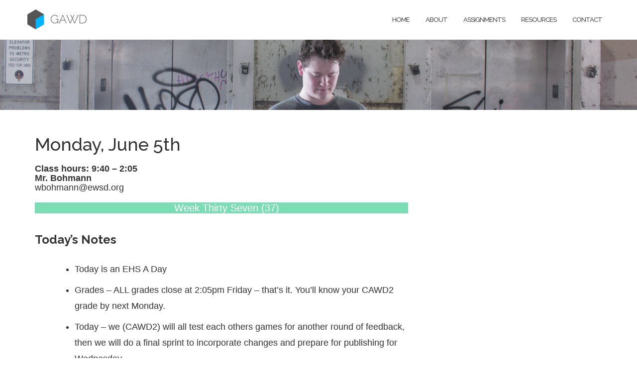

--- FILE ---
content_type: text/html; charset=UTF-8
request_url: https://cawdvt.org/archive/2023-second-year-archive/monday-june-5th/
body_size: 13791
content:
<!DOCTYPE html>
<html lang="en-US">
<!-- What's up kids.
		Credit for the background image of Simon looking at his phone goes out to:
		- Simon as it is him.  Simon if you have a problem I don't want to hear it.  (If you have a problem let me know obviously.)
		- Soren as he took the photo - I think.  Soren, your mother said you were cool with me using it.  You were camping when I asked over the summer. :-)
		- Mr. Cronin
-->
<head>
	<meta charset="UTF-8">
	<meta name="viewport" content="width=device-width, initial-scale=1">
	<link rel="profile" href="https://gmpg.org/xfn/11">
	<link rel="pingback" href="https://cawdvt.org/xmlrpc.php">

	<title>Monday, June 5th &#8211; GAWD</title>
<meta name='robots' content='max-image-preview:large' />
<link rel='dns-prefetch' href='//fonts.googleapis.com' />
<link rel="alternate" type="application/rss+xml" title="GAWD &raquo; Feed" href="https://cawdvt.org/feed/" />
<link rel="alternate" type="application/rss+xml" title="GAWD &raquo; Comments Feed" href="https://cawdvt.org/comments/feed/" />
<link rel="alternate" title="oEmbed (JSON)" type="application/json+oembed" href="https://cawdvt.org/wp-json/oembed/1.0/embed?url=https%3A%2F%2Fcawdvt.org%2Farchive%2F2023-second-year-archive%2Fmonday-june-5th%2F" />
<link rel="alternate" title="oEmbed (XML)" type="text/xml+oembed" href="https://cawdvt.org/wp-json/oembed/1.0/embed?url=https%3A%2F%2Fcawdvt.org%2Farchive%2F2023-second-year-archive%2Fmonday-june-5th%2F&#038;format=xml" />
<style id='wp-img-auto-sizes-contain-inline-css' type='text/css'>
img:is([sizes=auto i],[sizes^="auto," i]){contain-intrinsic-size:3000px 1500px}
/*# sourceURL=wp-img-auto-sizes-contain-inline-css */
</style>
<link rel='stylesheet' id='sbi_styles-css' href='https://cawdvt.org/wp-content/plugins/instagram-feed/css/sbi-styles.min.css?ver=6.10.0' type='text/css' media='all' />
<style id='wp-emoji-styles-inline-css' type='text/css'>

	img.wp-smiley, img.emoji {
		display: inline !important;
		border: none !important;
		box-shadow: none !important;
		height: 1em !important;
		width: 1em !important;
		margin: 0 0.07em !important;
		vertical-align: -0.1em !important;
		background: none !important;
		padding: 0 !important;
	}
/*# sourceURL=wp-emoji-styles-inline-css */
</style>
<style id='wp-block-library-inline-css' type='text/css'>
:root{--wp-block-synced-color:#7a00df;--wp-block-synced-color--rgb:122,0,223;--wp-bound-block-color:var(--wp-block-synced-color);--wp-editor-canvas-background:#ddd;--wp-admin-theme-color:#007cba;--wp-admin-theme-color--rgb:0,124,186;--wp-admin-theme-color-darker-10:#006ba1;--wp-admin-theme-color-darker-10--rgb:0,107,160.5;--wp-admin-theme-color-darker-20:#005a87;--wp-admin-theme-color-darker-20--rgb:0,90,135;--wp-admin-border-width-focus:2px}@media (min-resolution:192dpi){:root{--wp-admin-border-width-focus:1.5px}}.wp-element-button{cursor:pointer}:root .has-very-light-gray-background-color{background-color:#eee}:root .has-very-dark-gray-background-color{background-color:#313131}:root .has-very-light-gray-color{color:#eee}:root .has-very-dark-gray-color{color:#313131}:root .has-vivid-green-cyan-to-vivid-cyan-blue-gradient-background{background:linear-gradient(135deg,#00d084,#0693e3)}:root .has-purple-crush-gradient-background{background:linear-gradient(135deg,#34e2e4,#4721fb 50%,#ab1dfe)}:root .has-hazy-dawn-gradient-background{background:linear-gradient(135deg,#faaca8,#dad0ec)}:root .has-subdued-olive-gradient-background{background:linear-gradient(135deg,#fafae1,#67a671)}:root .has-atomic-cream-gradient-background{background:linear-gradient(135deg,#fdd79a,#004a59)}:root .has-nightshade-gradient-background{background:linear-gradient(135deg,#330968,#31cdcf)}:root .has-midnight-gradient-background{background:linear-gradient(135deg,#020381,#2874fc)}:root{--wp--preset--font-size--normal:16px;--wp--preset--font-size--huge:42px}.has-regular-font-size{font-size:1em}.has-larger-font-size{font-size:2.625em}.has-normal-font-size{font-size:var(--wp--preset--font-size--normal)}.has-huge-font-size{font-size:var(--wp--preset--font-size--huge)}.has-text-align-center{text-align:center}.has-text-align-left{text-align:left}.has-text-align-right{text-align:right}.has-fit-text{white-space:nowrap!important}#end-resizable-editor-section{display:none}.aligncenter{clear:both}.items-justified-left{justify-content:flex-start}.items-justified-center{justify-content:center}.items-justified-right{justify-content:flex-end}.items-justified-space-between{justify-content:space-between}.screen-reader-text{border:0;clip-path:inset(50%);height:1px;margin:-1px;overflow:hidden;padding:0;position:absolute;width:1px;word-wrap:normal!important}.screen-reader-text:focus{background-color:#ddd;clip-path:none;color:#444;display:block;font-size:1em;height:auto;left:5px;line-height:normal;padding:15px 23px 14px;text-decoration:none;top:5px;width:auto;z-index:100000}html :where(.has-border-color){border-style:solid}html :where([style*=border-top-color]){border-top-style:solid}html :where([style*=border-right-color]){border-right-style:solid}html :where([style*=border-bottom-color]){border-bottom-style:solid}html :where([style*=border-left-color]){border-left-style:solid}html :where([style*=border-width]){border-style:solid}html :where([style*=border-top-width]){border-top-style:solid}html :where([style*=border-right-width]){border-right-style:solid}html :where([style*=border-bottom-width]){border-bottom-style:solid}html :where([style*=border-left-width]){border-left-style:solid}html :where(img[class*=wp-image-]){height:auto;max-width:100%}:where(figure){margin:0 0 1em}html :where(.is-position-sticky){--wp-admin--admin-bar--position-offset:var(--wp-admin--admin-bar--height,0px)}@media screen and (max-width:600px){html :where(.is-position-sticky){--wp-admin--admin-bar--position-offset:0px}}

/*# sourceURL=wp-block-library-inline-css */
</style><style id='wp-block-heading-inline-css' type='text/css'>
h1:where(.wp-block-heading).has-background,h2:where(.wp-block-heading).has-background,h3:where(.wp-block-heading).has-background,h4:where(.wp-block-heading).has-background,h5:where(.wp-block-heading).has-background,h6:where(.wp-block-heading).has-background{padding:1.25em 2.375em}h1.has-text-align-left[style*=writing-mode]:where([style*=vertical-lr]),h1.has-text-align-right[style*=writing-mode]:where([style*=vertical-rl]),h2.has-text-align-left[style*=writing-mode]:where([style*=vertical-lr]),h2.has-text-align-right[style*=writing-mode]:where([style*=vertical-rl]),h3.has-text-align-left[style*=writing-mode]:where([style*=vertical-lr]),h3.has-text-align-right[style*=writing-mode]:where([style*=vertical-rl]),h4.has-text-align-left[style*=writing-mode]:where([style*=vertical-lr]),h4.has-text-align-right[style*=writing-mode]:where([style*=vertical-rl]),h5.has-text-align-left[style*=writing-mode]:where([style*=vertical-lr]),h5.has-text-align-right[style*=writing-mode]:where([style*=vertical-rl]),h6.has-text-align-left[style*=writing-mode]:where([style*=vertical-lr]),h6.has-text-align-right[style*=writing-mode]:where([style*=vertical-rl]){rotate:180deg}
/*# sourceURL=https://cawdvt.org/wp-includes/blocks/heading/style.min.css */
</style>
<style id='wp-block-image-inline-css' type='text/css'>
.wp-block-image>a,.wp-block-image>figure>a{display:inline-block}.wp-block-image img{box-sizing:border-box;height:auto;max-width:100%;vertical-align:bottom}@media not (prefers-reduced-motion){.wp-block-image img.hide{visibility:hidden}.wp-block-image img.show{animation:show-content-image .4s}}.wp-block-image[style*=border-radius] img,.wp-block-image[style*=border-radius]>a{border-radius:inherit}.wp-block-image.has-custom-border img{box-sizing:border-box}.wp-block-image.aligncenter{text-align:center}.wp-block-image.alignfull>a,.wp-block-image.alignwide>a{width:100%}.wp-block-image.alignfull img,.wp-block-image.alignwide img{height:auto;width:100%}.wp-block-image .aligncenter,.wp-block-image .alignleft,.wp-block-image .alignright,.wp-block-image.aligncenter,.wp-block-image.alignleft,.wp-block-image.alignright{display:table}.wp-block-image .aligncenter>figcaption,.wp-block-image .alignleft>figcaption,.wp-block-image .alignright>figcaption,.wp-block-image.aligncenter>figcaption,.wp-block-image.alignleft>figcaption,.wp-block-image.alignright>figcaption{caption-side:bottom;display:table-caption}.wp-block-image .alignleft{float:left;margin:.5em 1em .5em 0}.wp-block-image .alignright{float:right;margin:.5em 0 .5em 1em}.wp-block-image .aligncenter{margin-left:auto;margin-right:auto}.wp-block-image :where(figcaption){margin-bottom:1em;margin-top:.5em}.wp-block-image.is-style-circle-mask img{border-radius:9999px}@supports ((-webkit-mask-image:none) or (mask-image:none)) or (-webkit-mask-image:none){.wp-block-image.is-style-circle-mask img{border-radius:0;-webkit-mask-image:url('data:image/svg+xml;utf8,<svg viewBox="0 0 100 100" xmlns="http://www.w3.org/2000/svg"><circle cx="50" cy="50" r="50"/></svg>');mask-image:url('data:image/svg+xml;utf8,<svg viewBox="0 0 100 100" xmlns="http://www.w3.org/2000/svg"><circle cx="50" cy="50" r="50"/></svg>');mask-mode:alpha;-webkit-mask-position:center;mask-position:center;-webkit-mask-repeat:no-repeat;mask-repeat:no-repeat;-webkit-mask-size:contain;mask-size:contain}}:root :where(.wp-block-image.is-style-rounded img,.wp-block-image .is-style-rounded img){border-radius:9999px}.wp-block-image figure{margin:0}.wp-lightbox-container{display:flex;flex-direction:column;position:relative}.wp-lightbox-container img{cursor:zoom-in}.wp-lightbox-container img:hover+button{opacity:1}.wp-lightbox-container button{align-items:center;backdrop-filter:blur(16px) saturate(180%);background-color:#5a5a5a40;border:none;border-radius:4px;cursor:zoom-in;display:flex;height:20px;justify-content:center;opacity:0;padding:0;position:absolute;right:16px;text-align:center;top:16px;width:20px;z-index:100}@media not (prefers-reduced-motion){.wp-lightbox-container button{transition:opacity .2s ease}}.wp-lightbox-container button:focus-visible{outline:3px auto #5a5a5a40;outline:3px auto -webkit-focus-ring-color;outline-offset:3px}.wp-lightbox-container button:hover{cursor:pointer;opacity:1}.wp-lightbox-container button:focus{opacity:1}.wp-lightbox-container button:focus,.wp-lightbox-container button:hover,.wp-lightbox-container button:not(:hover):not(:active):not(.has-background){background-color:#5a5a5a40;border:none}.wp-lightbox-overlay{box-sizing:border-box;cursor:zoom-out;height:100vh;left:0;overflow:hidden;position:fixed;top:0;visibility:hidden;width:100%;z-index:100000}.wp-lightbox-overlay .close-button{align-items:center;cursor:pointer;display:flex;justify-content:center;min-height:40px;min-width:40px;padding:0;position:absolute;right:calc(env(safe-area-inset-right) + 16px);top:calc(env(safe-area-inset-top) + 16px);z-index:5000000}.wp-lightbox-overlay .close-button:focus,.wp-lightbox-overlay .close-button:hover,.wp-lightbox-overlay .close-button:not(:hover):not(:active):not(.has-background){background:none;border:none}.wp-lightbox-overlay .lightbox-image-container{height:var(--wp--lightbox-container-height);left:50%;overflow:hidden;position:absolute;top:50%;transform:translate(-50%,-50%);transform-origin:top left;width:var(--wp--lightbox-container-width);z-index:9999999999}.wp-lightbox-overlay .wp-block-image{align-items:center;box-sizing:border-box;display:flex;height:100%;justify-content:center;margin:0;position:relative;transform-origin:0 0;width:100%;z-index:3000000}.wp-lightbox-overlay .wp-block-image img{height:var(--wp--lightbox-image-height);min-height:var(--wp--lightbox-image-height);min-width:var(--wp--lightbox-image-width);width:var(--wp--lightbox-image-width)}.wp-lightbox-overlay .wp-block-image figcaption{display:none}.wp-lightbox-overlay button{background:none;border:none}.wp-lightbox-overlay .scrim{background-color:#fff;height:100%;opacity:.9;position:absolute;width:100%;z-index:2000000}.wp-lightbox-overlay.active{visibility:visible}@media not (prefers-reduced-motion){.wp-lightbox-overlay.active{animation:turn-on-visibility .25s both}.wp-lightbox-overlay.active img{animation:turn-on-visibility .35s both}.wp-lightbox-overlay.show-closing-animation:not(.active){animation:turn-off-visibility .35s both}.wp-lightbox-overlay.show-closing-animation:not(.active) img{animation:turn-off-visibility .25s both}.wp-lightbox-overlay.zoom.active{animation:none;opacity:1;visibility:visible}.wp-lightbox-overlay.zoom.active .lightbox-image-container{animation:lightbox-zoom-in .4s}.wp-lightbox-overlay.zoom.active .lightbox-image-container img{animation:none}.wp-lightbox-overlay.zoom.active .scrim{animation:turn-on-visibility .4s forwards}.wp-lightbox-overlay.zoom.show-closing-animation:not(.active){animation:none}.wp-lightbox-overlay.zoom.show-closing-animation:not(.active) .lightbox-image-container{animation:lightbox-zoom-out .4s}.wp-lightbox-overlay.zoom.show-closing-animation:not(.active) .lightbox-image-container img{animation:none}.wp-lightbox-overlay.zoom.show-closing-animation:not(.active) .scrim{animation:turn-off-visibility .4s forwards}}@keyframes show-content-image{0%{visibility:hidden}99%{visibility:hidden}to{visibility:visible}}@keyframes turn-on-visibility{0%{opacity:0}to{opacity:1}}@keyframes turn-off-visibility{0%{opacity:1;visibility:visible}99%{opacity:0;visibility:visible}to{opacity:0;visibility:hidden}}@keyframes lightbox-zoom-in{0%{transform:translate(calc((-100vw + var(--wp--lightbox-scrollbar-width))/2 + var(--wp--lightbox-initial-left-position)),calc(-50vh + var(--wp--lightbox-initial-top-position))) scale(var(--wp--lightbox-scale))}to{transform:translate(-50%,-50%) scale(1)}}@keyframes lightbox-zoom-out{0%{transform:translate(-50%,-50%) scale(1);visibility:visible}99%{visibility:visible}to{transform:translate(calc((-100vw + var(--wp--lightbox-scrollbar-width))/2 + var(--wp--lightbox-initial-left-position)),calc(-50vh + var(--wp--lightbox-initial-top-position))) scale(var(--wp--lightbox-scale));visibility:hidden}}
/*# sourceURL=https://cawdvt.org/wp-includes/blocks/image/style.min.css */
</style>
<style id='wp-block-list-inline-css' type='text/css'>
ol,ul{box-sizing:border-box}:root :where(.wp-block-list.has-background){padding:1.25em 2.375em}
/*# sourceURL=https://cawdvt.org/wp-includes/blocks/list/style.min.css */
</style>
<style id='wp-block-paragraph-inline-css' type='text/css'>
.is-small-text{font-size:.875em}.is-regular-text{font-size:1em}.is-large-text{font-size:2.25em}.is-larger-text{font-size:3em}.has-drop-cap:not(:focus):first-letter{float:left;font-size:8.4em;font-style:normal;font-weight:100;line-height:.68;margin:.05em .1em 0 0;text-transform:uppercase}body.rtl .has-drop-cap:not(:focus):first-letter{float:none;margin-left:.1em}p.has-drop-cap.has-background{overflow:hidden}:root :where(p.has-background){padding:1.25em 2.375em}:where(p.has-text-color:not(.has-link-color)) a{color:inherit}p.has-text-align-left[style*="writing-mode:vertical-lr"],p.has-text-align-right[style*="writing-mode:vertical-rl"]{rotate:180deg}
/*# sourceURL=https://cawdvt.org/wp-includes/blocks/paragraph/style.min.css */
</style>
<style id='wp-block-table-inline-css' type='text/css'>
.wp-block-table{overflow-x:auto}.wp-block-table table{border-collapse:collapse;width:100%}.wp-block-table thead{border-bottom:3px solid}.wp-block-table tfoot{border-top:3px solid}.wp-block-table td,.wp-block-table th{border:1px solid;padding:.5em}.wp-block-table .has-fixed-layout{table-layout:fixed;width:100%}.wp-block-table .has-fixed-layout td,.wp-block-table .has-fixed-layout th{word-break:break-word}.wp-block-table.aligncenter,.wp-block-table.alignleft,.wp-block-table.alignright{display:table;width:auto}.wp-block-table.aligncenter td,.wp-block-table.aligncenter th,.wp-block-table.alignleft td,.wp-block-table.alignleft th,.wp-block-table.alignright td,.wp-block-table.alignright th{word-break:break-word}.wp-block-table .has-subtle-light-gray-background-color{background-color:#f3f4f5}.wp-block-table .has-subtle-pale-green-background-color{background-color:#e9fbe5}.wp-block-table .has-subtle-pale-blue-background-color{background-color:#e7f5fe}.wp-block-table .has-subtle-pale-pink-background-color{background-color:#fcf0ef}.wp-block-table.is-style-stripes{background-color:initial;border-collapse:inherit;border-spacing:0}.wp-block-table.is-style-stripes tbody tr:nth-child(odd){background-color:#f0f0f0}.wp-block-table.is-style-stripes.has-subtle-light-gray-background-color tbody tr:nth-child(odd){background-color:#f3f4f5}.wp-block-table.is-style-stripes.has-subtle-pale-green-background-color tbody tr:nth-child(odd){background-color:#e9fbe5}.wp-block-table.is-style-stripes.has-subtle-pale-blue-background-color tbody tr:nth-child(odd){background-color:#e7f5fe}.wp-block-table.is-style-stripes.has-subtle-pale-pink-background-color tbody tr:nth-child(odd){background-color:#fcf0ef}.wp-block-table.is-style-stripes td,.wp-block-table.is-style-stripes th{border-color:#0000}.wp-block-table.is-style-stripes{border-bottom:1px solid #f0f0f0}.wp-block-table .has-border-color td,.wp-block-table .has-border-color th,.wp-block-table .has-border-color tr,.wp-block-table .has-border-color>*{border-color:inherit}.wp-block-table table[style*=border-top-color] tr:first-child,.wp-block-table table[style*=border-top-color] tr:first-child td,.wp-block-table table[style*=border-top-color] tr:first-child th,.wp-block-table table[style*=border-top-color]>*,.wp-block-table table[style*=border-top-color]>* td,.wp-block-table table[style*=border-top-color]>* th{border-top-color:inherit}.wp-block-table table[style*=border-top-color] tr:not(:first-child){border-top-color:initial}.wp-block-table table[style*=border-right-color] td:last-child,.wp-block-table table[style*=border-right-color] th,.wp-block-table table[style*=border-right-color] tr,.wp-block-table table[style*=border-right-color]>*{border-right-color:inherit}.wp-block-table table[style*=border-bottom-color] tr:last-child,.wp-block-table table[style*=border-bottom-color] tr:last-child td,.wp-block-table table[style*=border-bottom-color] tr:last-child th,.wp-block-table table[style*=border-bottom-color]>*,.wp-block-table table[style*=border-bottom-color]>* td,.wp-block-table table[style*=border-bottom-color]>* th{border-bottom-color:inherit}.wp-block-table table[style*=border-bottom-color] tr:not(:last-child){border-bottom-color:initial}.wp-block-table table[style*=border-left-color] td:first-child,.wp-block-table table[style*=border-left-color] th,.wp-block-table table[style*=border-left-color] tr,.wp-block-table table[style*=border-left-color]>*{border-left-color:inherit}.wp-block-table table[style*=border-style] td,.wp-block-table table[style*=border-style] th,.wp-block-table table[style*=border-style] tr,.wp-block-table table[style*=border-style]>*{border-style:inherit}.wp-block-table table[style*=border-width] td,.wp-block-table table[style*=border-width] th,.wp-block-table table[style*=border-width] tr,.wp-block-table table[style*=border-width]>*{border-style:inherit;border-width:inherit}
/*# sourceURL=https://cawdvt.org/wp-includes/blocks/table/style.min.css */
</style>
<style id='global-styles-inline-css' type='text/css'>
:root{--wp--preset--aspect-ratio--square: 1;--wp--preset--aspect-ratio--4-3: 4/3;--wp--preset--aspect-ratio--3-4: 3/4;--wp--preset--aspect-ratio--3-2: 3/2;--wp--preset--aspect-ratio--2-3: 2/3;--wp--preset--aspect-ratio--16-9: 16/9;--wp--preset--aspect-ratio--9-16: 9/16;--wp--preset--color--black: #000000;--wp--preset--color--cyan-bluish-gray: #abb8c3;--wp--preset--color--white: #ffffff;--wp--preset--color--pale-pink: #f78da7;--wp--preset--color--vivid-red: #cf2e2e;--wp--preset--color--luminous-vivid-orange: #ff6900;--wp--preset--color--luminous-vivid-amber: #fcb900;--wp--preset--color--light-green-cyan: #7bdcb5;--wp--preset--color--vivid-green-cyan: #00d084;--wp--preset--color--pale-cyan-blue: #8ed1fc;--wp--preset--color--vivid-cyan-blue: #0693e3;--wp--preset--color--vivid-purple: #9b51e0;--wp--preset--gradient--vivid-cyan-blue-to-vivid-purple: linear-gradient(135deg,rgb(6,147,227) 0%,rgb(155,81,224) 100%);--wp--preset--gradient--light-green-cyan-to-vivid-green-cyan: linear-gradient(135deg,rgb(122,220,180) 0%,rgb(0,208,130) 100%);--wp--preset--gradient--luminous-vivid-amber-to-luminous-vivid-orange: linear-gradient(135deg,rgb(252,185,0) 0%,rgb(255,105,0) 100%);--wp--preset--gradient--luminous-vivid-orange-to-vivid-red: linear-gradient(135deg,rgb(255,105,0) 0%,rgb(207,46,46) 100%);--wp--preset--gradient--very-light-gray-to-cyan-bluish-gray: linear-gradient(135deg,rgb(238,238,238) 0%,rgb(169,184,195) 100%);--wp--preset--gradient--cool-to-warm-spectrum: linear-gradient(135deg,rgb(74,234,220) 0%,rgb(151,120,209) 20%,rgb(207,42,186) 40%,rgb(238,44,130) 60%,rgb(251,105,98) 80%,rgb(254,248,76) 100%);--wp--preset--gradient--blush-light-purple: linear-gradient(135deg,rgb(255,206,236) 0%,rgb(152,150,240) 100%);--wp--preset--gradient--blush-bordeaux: linear-gradient(135deg,rgb(254,205,165) 0%,rgb(254,45,45) 50%,rgb(107,0,62) 100%);--wp--preset--gradient--luminous-dusk: linear-gradient(135deg,rgb(255,203,112) 0%,rgb(199,81,192) 50%,rgb(65,88,208) 100%);--wp--preset--gradient--pale-ocean: linear-gradient(135deg,rgb(255,245,203) 0%,rgb(182,227,212) 50%,rgb(51,167,181) 100%);--wp--preset--gradient--electric-grass: linear-gradient(135deg,rgb(202,248,128) 0%,rgb(113,206,126) 100%);--wp--preset--gradient--midnight: linear-gradient(135deg,rgb(2,3,129) 0%,rgb(40,116,252) 100%);--wp--preset--font-size--small: 13px;--wp--preset--font-size--medium: 20px;--wp--preset--font-size--large: 36px;--wp--preset--font-size--x-large: 42px;--wp--preset--spacing--20: 0.44rem;--wp--preset--spacing--30: 0.67rem;--wp--preset--spacing--40: 1rem;--wp--preset--spacing--50: 1.5rem;--wp--preset--spacing--60: 2.25rem;--wp--preset--spacing--70: 3.38rem;--wp--preset--spacing--80: 5.06rem;--wp--preset--shadow--natural: 6px 6px 9px rgba(0, 0, 0, 0.2);--wp--preset--shadow--deep: 12px 12px 50px rgba(0, 0, 0, 0.4);--wp--preset--shadow--sharp: 6px 6px 0px rgba(0, 0, 0, 0.2);--wp--preset--shadow--outlined: 6px 6px 0px -3px rgb(255, 255, 255), 6px 6px rgb(0, 0, 0);--wp--preset--shadow--crisp: 6px 6px 0px rgb(0, 0, 0);}:where(.is-layout-flex){gap: 0.5em;}:where(.is-layout-grid){gap: 0.5em;}body .is-layout-flex{display: flex;}.is-layout-flex{flex-wrap: wrap;align-items: center;}.is-layout-flex > :is(*, div){margin: 0;}body .is-layout-grid{display: grid;}.is-layout-grid > :is(*, div){margin: 0;}:where(.wp-block-columns.is-layout-flex){gap: 2em;}:where(.wp-block-columns.is-layout-grid){gap: 2em;}:where(.wp-block-post-template.is-layout-flex){gap: 1.25em;}:where(.wp-block-post-template.is-layout-grid){gap: 1.25em;}.has-black-color{color: var(--wp--preset--color--black) !important;}.has-cyan-bluish-gray-color{color: var(--wp--preset--color--cyan-bluish-gray) !important;}.has-white-color{color: var(--wp--preset--color--white) !important;}.has-pale-pink-color{color: var(--wp--preset--color--pale-pink) !important;}.has-vivid-red-color{color: var(--wp--preset--color--vivid-red) !important;}.has-luminous-vivid-orange-color{color: var(--wp--preset--color--luminous-vivid-orange) !important;}.has-luminous-vivid-amber-color{color: var(--wp--preset--color--luminous-vivid-amber) !important;}.has-light-green-cyan-color{color: var(--wp--preset--color--light-green-cyan) !important;}.has-vivid-green-cyan-color{color: var(--wp--preset--color--vivid-green-cyan) !important;}.has-pale-cyan-blue-color{color: var(--wp--preset--color--pale-cyan-blue) !important;}.has-vivid-cyan-blue-color{color: var(--wp--preset--color--vivid-cyan-blue) !important;}.has-vivid-purple-color{color: var(--wp--preset--color--vivid-purple) !important;}.has-black-background-color{background-color: var(--wp--preset--color--black) !important;}.has-cyan-bluish-gray-background-color{background-color: var(--wp--preset--color--cyan-bluish-gray) !important;}.has-white-background-color{background-color: var(--wp--preset--color--white) !important;}.has-pale-pink-background-color{background-color: var(--wp--preset--color--pale-pink) !important;}.has-vivid-red-background-color{background-color: var(--wp--preset--color--vivid-red) !important;}.has-luminous-vivid-orange-background-color{background-color: var(--wp--preset--color--luminous-vivid-orange) !important;}.has-luminous-vivid-amber-background-color{background-color: var(--wp--preset--color--luminous-vivid-amber) !important;}.has-light-green-cyan-background-color{background-color: var(--wp--preset--color--light-green-cyan) !important;}.has-vivid-green-cyan-background-color{background-color: var(--wp--preset--color--vivid-green-cyan) !important;}.has-pale-cyan-blue-background-color{background-color: var(--wp--preset--color--pale-cyan-blue) !important;}.has-vivid-cyan-blue-background-color{background-color: var(--wp--preset--color--vivid-cyan-blue) !important;}.has-vivid-purple-background-color{background-color: var(--wp--preset--color--vivid-purple) !important;}.has-black-border-color{border-color: var(--wp--preset--color--black) !important;}.has-cyan-bluish-gray-border-color{border-color: var(--wp--preset--color--cyan-bluish-gray) !important;}.has-white-border-color{border-color: var(--wp--preset--color--white) !important;}.has-pale-pink-border-color{border-color: var(--wp--preset--color--pale-pink) !important;}.has-vivid-red-border-color{border-color: var(--wp--preset--color--vivid-red) !important;}.has-luminous-vivid-orange-border-color{border-color: var(--wp--preset--color--luminous-vivid-orange) !important;}.has-luminous-vivid-amber-border-color{border-color: var(--wp--preset--color--luminous-vivid-amber) !important;}.has-light-green-cyan-border-color{border-color: var(--wp--preset--color--light-green-cyan) !important;}.has-vivid-green-cyan-border-color{border-color: var(--wp--preset--color--vivid-green-cyan) !important;}.has-pale-cyan-blue-border-color{border-color: var(--wp--preset--color--pale-cyan-blue) !important;}.has-vivid-cyan-blue-border-color{border-color: var(--wp--preset--color--vivid-cyan-blue) !important;}.has-vivid-purple-border-color{border-color: var(--wp--preset--color--vivid-purple) !important;}.has-vivid-cyan-blue-to-vivid-purple-gradient-background{background: var(--wp--preset--gradient--vivid-cyan-blue-to-vivid-purple) !important;}.has-light-green-cyan-to-vivid-green-cyan-gradient-background{background: var(--wp--preset--gradient--light-green-cyan-to-vivid-green-cyan) !important;}.has-luminous-vivid-amber-to-luminous-vivid-orange-gradient-background{background: var(--wp--preset--gradient--luminous-vivid-amber-to-luminous-vivid-orange) !important;}.has-luminous-vivid-orange-to-vivid-red-gradient-background{background: var(--wp--preset--gradient--luminous-vivid-orange-to-vivid-red) !important;}.has-very-light-gray-to-cyan-bluish-gray-gradient-background{background: var(--wp--preset--gradient--very-light-gray-to-cyan-bluish-gray) !important;}.has-cool-to-warm-spectrum-gradient-background{background: var(--wp--preset--gradient--cool-to-warm-spectrum) !important;}.has-blush-light-purple-gradient-background{background: var(--wp--preset--gradient--blush-light-purple) !important;}.has-blush-bordeaux-gradient-background{background: var(--wp--preset--gradient--blush-bordeaux) !important;}.has-luminous-dusk-gradient-background{background: var(--wp--preset--gradient--luminous-dusk) !important;}.has-pale-ocean-gradient-background{background: var(--wp--preset--gradient--pale-ocean) !important;}.has-electric-grass-gradient-background{background: var(--wp--preset--gradient--electric-grass) !important;}.has-midnight-gradient-background{background: var(--wp--preset--gradient--midnight) !important;}.has-small-font-size{font-size: var(--wp--preset--font-size--small) !important;}.has-medium-font-size{font-size: var(--wp--preset--font-size--medium) !important;}.has-large-font-size{font-size: var(--wp--preset--font-size--large) !important;}.has-x-large-font-size{font-size: var(--wp--preset--font-size--x-large) !important;}
/*# sourceURL=global-styles-inline-css */
</style>

<style id='classic-theme-styles-inline-css' type='text/css'>
/*! This file is auto-generated */
.wp-block-button__link{color:#fff;background-color:#32373c;border-radius:9999px;box-shadow:none;text-decoration:none;padding:calc(.667em + 2px) calc(1.333em + 2px);font-size:1.125em}.wp-block-file__button{background:#32373c;color:#fff;text-decoration:none}
/*# sourceURL=/wp-includes/css/classic-themes.min.css */
</style>
<link rel='stylesheet' id='page-list-style-css' href='https://cawdvt.org/wp-content/plugins/page-list/css/page-list.css?ver=5.9' type='text/css' media='all' />
<link rel='stylesheet' id='responsive-lightbox-prettyphoto-css' href='https://cawdvt.org/wp-content/plugins/responsive-lightbox/assets/prettyphoto/prettyPhoto.min.css?ver=3.1.6' type='text/css' media='all' />
<link rel='stylesheet' id='shapely-css' href='https://cawdvt.org/wp-content/themes/shapely/style.css?ver=77d65f850b894af482d43e699246565b' type='text/css' media='all' />
<link rel='stylesheet' id='child-style-css' href='https://cawdvt.org/wp-content/themes/cawdAdapt/style.css?ver=1' type='text/css' media='all' />
<link rel='stylesheet' id='bootstrap-css' href='https://cawdvt.org/wp-content/themes/shapely/assets/css/bootstrap.min.css?ver=77d65f850b894af482d43e699246565b' type='text/css' media='all' />
<link rel='stylesheet' id='font-awesome-css' href='https://cawdvt.org/wp-content/themes/shapely/assets/css/fontawesome6/all.min.css?ver=77d65f850b894af482d43e699246565b' type='text/css' media='all' />
<link rel='stylesheet' id='shapely-fonts-css' href='//fonts.googleapis.com/css?family=Raleway%3A100%2C300%2C400%2C500%2C600%2C700&#038;display=swap&#038;ver=6.9' type='text/css' media='all' />
<link rel='stylesheet' id='flexslider-css' href='https://cawdvt.org/wp-content/themes/shapely/assets/css/flexslider.css?ver=77d65f850b894af482d43e699246565b' type='text/css' media='all' />
<link rel='stylesheet' id='shapely-style-css' href='https://cawdvt.org/wp-content/themes/cawdAdapt/style.css?ver=77d65f850b894af482d43e699246565b' type='text/css' media='all' />
<link rel='stylesheet' id='shapely-custom-css' href='https://cawdvt.org/wp-content/themes/shapely/assets/css/custom.css?ver=77d65f850b894af482d43e699246565b' type='text/css' media='all' />
<link rel='stylesheet' id='owl.carousel-css' href='https://cawdvt.org/wp-content/themes/shapely/assets/js/owl-carousel/owl.carousel.min.css?ver=77d65f850b894af482d43e699246565b' type='text/css' media='all' />
<link rel='stylesheet' id='owl.carousel.theme-css' href='https://cawdvt.org/wp-content/themes/shapely/assets/js/owl-carousel/owl.theme.default.css?ver=77d65f850b894af482d43e699246565b' type='text/css' media='all' />
<script type="text/javascript" src="https://cawdvt.org/wp-includes/js/jquery/jquery.min.js?ver=3.7.1" id="jquery-core-js"></script>
<script type="text/javascript" src="https://cawdvt.org/wp-includes/js/jquery/jquery-migrate.min.js?ver=3.4.1" id="jquery-migrate-js"></script>
<script type="text/javascript" src="https://cawdvt.org/wp-content/plugins/responsive-lightbox/assets/prettyphoto/jquery.prettyPhoto.min.js?ver=3.1.6" id="responsive-lightbox-prettyphoto-js"></script>
<script type="text/javascript" src="https://cawdvt.org/wp-includes/js/underscore.min.js?ver=1.13.7" id="underscore-js"></script>
<script type="text/javascript" src="https://cawdvt.org/wp-content/plugins/responsive-lightbox/assets/infinitescroll/infinite-scroll.pkgd.min.js?ver=4.0.1" id="responsive-lightbox-infinite-scroll-js"></script>
<script type="text/javascript" src="https://cawdvt.org/wp-content/plugins/responsive-lightbox/assets/dompurify/purify.min.js?ver=3.3.1" id="dompurify-js"></script>
<script type="text/javascript" id="responsive-lightbox-sanitizer-js-before">
/* <![CDATA[ */
window.RLG = window.RLG || {}; window.RLG.sanitizeAllowedHosts = ["youtube.com","www.youtube.com","youtu.be","vimeo.com","player.vimeo.com"];
//# sourceURL=responsive-lightbox-sanitizer-js-before
/* ]]> */
</script>
<script type="text/javascript" src="https://cawdvt.org/wp-content/plugins/responsive-lightbox/js/sanitizer.js?ver=2.6.1" id="responsive-lightbox-sanitizer-js"></script>
<script type="text/javascript" id="responsive-lightbox-js-before">
/* <![CDATA[ */
var rlArgs = {"script":"prettyphoto","selector":"lightbox","customEvents":"","activeGalleries":true,"animationSpeed":"normal","slideshow":false,"slideshowDelay":5000,"slideshowAutoplay":false,"opacity":"0.75","showTitle":true,"allowResize":true,"allowExpand":true,"width":1080,"height":720,"separator":"\/","theme":"pp_default","horizontalPadding":20,"hideFlash":false,"wmode":"opaque","videoAutoplay":false,"modal":false,"deeplinking":false,"overlayGallery":true,"keyboardShortcuts":true,"social":false,"woocommerce_gallery":false,"ajaxurl":"https:\/\/cawdvt.org\/wp-admin\/admin-ajax.php","nonce":"2a1de6b601","preview":false,"postId":11860,"scriptExtension":false};

//# sourceURL=responsive-lightbox-js-before
/* ]]> */
</script>
<script type="text/javascript" src="https://cawdvt.org/wp-content/plugins/responsive-lightbox/js/front.js?ver=2.6.1" id="responsive-lightbox-js"></script>
<link rel="https://api.w.org/" href="https://cawdvt.org/wp-json/" /><link rel="alternate" title="JSON" type="application/json" href="https://cawdvt.org/wp-json/wp/v2/pages/11860" /><link rel="EditURI" type="application/rsd+xml" title="RSD" href="https://cawdvt.org/xmlrpc.php?rsd" />
<link rel="canonical" href="https://cawdvt.org/archive/2023-second-year-archive/monday-june-5th/" />
<style type="text/css">.page-title-section .page-title {color:#blank !important; }</style><style type="text/css">.recentcomments a{display:inline !important;padding:0 !important;margin:0 !important;}</style><link rel="icon" href="https://cawdvt.org/wp-content/uploads/2021/05/cropped-awdAdaptLogo-32x32.png" sizes="32x32" />
<link rel="icon" href="https://cawdvt.org/wp-content/uploads/2021/05/cropped-awdAdaptLogo-192x192.png" sizes="192x192" />
<link rel="apple-touch-icon" href="https://cawdvt.org/wp-content/uploads/2021/05/cropped-awdAdaptLogo-180x180.png" />
<meta name="msapplication-TileImage" content="https://cawdvt.org/wp-content/uploads/2021/05/cropped-awdAdaptLogo-270x270.png" />
		<style type="text/css" id="wp-custom-css">
			.hide{
	display:none;
}

.wayDown{
	margin-top:2000px;
}

.purple{		
	color:#551A8B;	
}		
		
.site-title{		
	font-family:Raleway;	
}		
		
.textwidget{		
	padding:5px;	
}		
		
.textwidget #sb_instagram{		
	padding-bottom:0px !important;	
}		
		
		
figure{		
	padding:0;	
}		
		
p br{		
	display:block;	
}		
		
#primary .entry-content .has-background{		
	padding-left:20px !important;	
}		
		
.sb_instagram_header{		
	display:none;	
}		
		
.wp-block-gallery{		
	margin:0 !important;	
}		
		
.wp-block-gallery ul{		
	margin:0 !important;	
}		
		
.done {		
text-decoration: line-through;		
}		
		
.home {		
background:url(wp-content/themes/cawdAdapt/images/hiResBG(1).jpg);		
	background-size:cover;	
}		
.bg-secondary{		
	background:url(https://www.cawdvt.org/wp-content/themes/cawdAdapt/images/hiResBG(1).jpg);	
	background-position:center;	
}		
		
#socialMediaIcons a:nth-child(2), #socialMediaIcons a:nth-child(3){		
	display:none;	
}		
pre{		
	background-color:#ffc1072e;	
}		
		
img#AdaptLogo.cls-1 {		
display:none;		
}		
		
.cls-2 {		
display:none;		
}		

#sbi_load{
	display:none;
}
		

.home {
    background-position:right;
	overflow:hidden;

}

#sbi_images{
	width:800px !important;
	height:800px !important;
	margin-left:25px;
	border:white solid 5px;
	padding:0px !important;
}	


#block-2 p{
	display:none;
}













@media screen and (max-width:830px){
	
	#sbi_images{

		width:100% !important;
	height:100% !important;
	margin-left:0px;	
		border:none;
}
}


				</style>
		<script>

// Used jQuery to determine dynamic of landing page area (minus footer and nav)
// Hides featured blogpost depending on size of screen on landing page
// Used jQuery callout instead of $ as their was conflict with other scripts


	var windowHeight = window.innerHeight;
	if (windowHeight-231 - 56 - 20 -430 <0){
		document.getElementById["main"].style.display ="red";
	}


</script>
</head>

<body data-rsssl=1 class="wp-singular page-template-default page page-id-11860 page-child parent-pageid-12177 wp-theme-shapely wp-child-theme-cawdAdapt has-sidebar-right">
<div id="page" class="site">
	<a class="skip-link screen-reader-text" href="#content">Skip to content</a>

	<header id="masthead" class="site-header" role="banner">
		<div class="nav-container">
			<nav id="site-navigation" class="main-navigation" role="navigation">
				<div class="container nav-bar">
					<div class="row">
						<div class="module left site-title-container">
							<a href="https://www.cawdvt.org" title="Cawd"><img src="../../../../wp-content/themes/cawdAdapt/images/cawdAdaptLogo.svg" id="cawdAdaptLogo" alt="Cawd Logo"></a> <!-- Changed on 3/21 -->
							<a href="https://cawdvt.org/" class="custom-logo-link"><span class="site-title">GAWD</span></a>						</div>
						<div class="module widget-handle mobile-toggle right visible-sm visible-xs">
							<i class="fa fa-bars"></i>
						</div>
						<div class="module-group right">
							<div class="module left">
								<div class="collapse navbar-collapse navbar-ex1-collapse"><ul id="menu" class="menu"><li id="menu-item-33" class="menu-item menu-item-type-post_type menu-item-object-page menu-item-home menu-item-33"><a title="Home" href="https://cawdvt.org/">Home</a></li>
<li id="menu-item-32" class="menu-item menu-item-type-post_type menu-item-object-page menu-item-32"><a title="About" href="https://cawdvt.org/about/">About</a></li>
<li id="menu-item-31" class="menu-item menu-item-type-post_type menu-item-object-page menu-item-31"><a title="Assignments" href="https://cawdvt.org/assignments/">Assignments</a></li>
<li id="menu-item-29" class="menu-item menu-item-type-post_type menu-item-object-page menu-item-29"><a title="Resources" href="https://cawdvt.org/resources/">Resources</a></li>
<li id="menu-item-28" class="menu-item menu-item-type-post_type menu-item-object-page menu-item-28"><a title="Contact" href="https://cawdvt.org/contact/">Contact</a></li>
</ul></div>							</div>
							<!--end of menu module-->

							<!--
							Serach removed  by mcronin on 7.18.17
							-->

						</div>
						<!--end of module group-->
					</div>
				</div>
			</nav><!-- #site-navigation -->
		</div>
	</header><!-- #masthead -->
	<div id="content" class="main-container">
					<div class="header-callout">
						<section class="page-title-section bg-secondary " >
			<div class="container">
				<div class="row">
																<div class="col-xs-12">
							<h3 class="page-title" style="color:#blank">
								Monday, June 5th							</h3>
													</div>
										
				</div>
				<!--end of row-->
			</div>
			<!--end of container-->
		</section>
					</div>
		
		<section class="content-area ">
			<div id="main" class="container"
				 role="main">
	<div class="row">


		
		<div id="primary" class="col-md-8 mb-xs-24 sidebar-right">
<article id="post-11860" class="post-11860 page type-page status-publish hentry">
	<header class="entry-header">
				<h1 class="entry-title">Monday, June 5th</h1>	</header><!-- .entry-header -->

	<div class="entry-content">
		
<h4 class="wp-block-heading"><strong>Class hours: 9:40 – 2:05</strong><br><strong>Mr. Bohmann</strong><br>wbohmann@ewsd.org</h4>



<h2 class="wp-block-heading has-text-align-center has-white-color has-light-green-cyan-background-color has-text-color has-background has-medium-font-size">Week Thirty Seven (37)</h2>



<h3 class="wp-block-heading">Today&#8217;s Notes</h3>



<ul class="wp-block-list">
<li>Today is an EHS A Day</li>



<li>Grades &#8211; ALL grades close at 2:05pm Friday &#8211; that&#8217;s it.  You&#8217;ll know your CAWD2 grade by next Monday.</li>



<li>Today – we (CAWD2) will all test each others games for another round of feedback, then we will do a final sprint to incorporate changes and prepare for publishing for Wednesday.</li>



<li>Tuesday &#8211; we&#8217;ll have a final sprint.</li>



<li>Wednesday, June 7th will be our Game Jam. We’ll invite others to play our games, talk about our games and show off your work.</li>



<li>Thursday, June 8th all of the deliverables will be due from the game project for grading. Each of you will do a short presentation about your game, what you learned, what was challenging, what you were most proud of.</li>



<li>Friday, June 9th – if you threw in the towel, then we’ll be looking to you to share your work / learning with us.  Basically a showcase of your work outside of the game project.</li>
</ul>



<h3 class="wp-block-heading">9:40 Attendance</h3>



<h3 class="wp-block-heading">9:45 Monday Mail &#8211; the last formal mail check</h3>


<div class="wp-block-image">
<figure class="aligncenter size-large is-resized"><img fetchpriority="high" decoding="async" src="https://cawdvt.org/wp-content/uploads/2021/09/lowPolyMailbox-1024x576.jpg" alt="" class="wp-image-1122" width="810" height="455" srcset="https://cawdvt.org/wp-content/uploads/2021/09/lowPolyMailbox-1024x576.jpg 1024w, https://cawdvt.org/wp-content/uploads/2021/09/lowPolyMailbox-300x169.jpg 300w, https://cawdvt.org/wp-content/uploads/2021/09/lowPolyMailbox-768x432.jpg 768w, https://cawdvt.org/wp-content/uploads/2021/09/lowPolyMailbox.jpg 1280w" sizes="(max-width: 810px) 100vw, 810px" /></figure>
</div>


<h3 class="wp-block-heading">9:50 Game Testing &#8211; Feedback &#8211; Whole Class</h3>



<figure class="wp-block-table"><table  class=" table table-hover" ><thead><tr><th>Date</th><th>Week</th><th>Deliverable</th><th>Software Development Cycle</th></tr></thead><tbody><tr><td><s>May 10th – 12th</s></td><td><s>One</s></td><td><s>Project Intro,<br>Game idea generation, pre-planning</s></td><td>Planning</td></tr><tr><td><s>May 15th – 19th</s></td><td><s>Two</s></td><td><s>Game Design Document, Asset creation / Coding</s></td><td>Analysis / Design</td></tr><tr><td><s>May 22nd – May 26th</s></td><td><s>Three</s></td><td><s>GUI, Movement, Core Mechanics, Coding<br><br>Goal:  (your player should be moving in your world, You have a start screen and credits screen and your core mechanic is working.</s></td><td>Design / Implementation</td></tr><tr><td><s>May 30th – Jun 2nd</s></td><td><s>Four</s></td><td><s>Prototype with game play</s></td><td><strong>Testing/Maintenance / Publishing/Evaluation</strong></td></tr><tr><td><strong>June 7th -8th</strong></td><td></td><td><strong><mark>Game Jam</mark></strong></td><td><strong>Evaluation</strong></td></tr></tbody></table></figure>



<p>Let&#8217;s do some rotations and get you each to play each other&#8217;s games.  Use your feedback forms.  We&#8217;ll do 3 minute rotations.</p>



<h3 class="wp-block-heading">10:35 Break</h3>



<figure class="wp-block-image size-full is-style-default"><img decoding="async" width="800" height="167" src="https://cawdvt.org/wp-content/uploads/2022/08/break.png" alt="" class="wp-image-6785" srcset="https://cawdvt.org/wp-content/uploads/2022/08/break.png 800w, https://cawdvt.org/wp-content/uploads/2022/08/break-300x63.png 300w, https://cawdvt.org/wp-content/uploads/2022/08/break-768x160.png 768w" sizes="(max-width: 800px) 100vw, 800px" /></figure>



<h3 class="wp-block-heading">10:45 English with Mx. Yopp </h3>



<figure class="wp-block-image size-large"><img decoding="async" width="1024" height="538" src="https://cawdvt.org/wp-content/uploads/2021/08/Screen-Shot-2021-08-28-at-10.42.33-AM-1024x538.png" alt="" class="wp-image-460" srcset="https://cawdvt.org/wp-content/uploads/2021/08/Screen-Shot-2021-08-28-at-10.42.33-AM-1024x538.png 1024w, https://cawdvt.org/wp-content/uploads/2021/08/Screen-Shot-2021-08-28-at-10.42.33-AM-300x158.png 300w, https://cawdvt.org/wp-content/uploads/2021/08/Screen-Shot-2021-08-28-at-10.42.33-AM-768x403.png 768w, https://cawdvt.org/wp-content/uploads/2021/08/Screen-Shot-2021-08-28-at-10.42.33-AM.png 1318w" sizes="(max-width: 1024px) 100vw, 1024px" /></figure>



<h3 class="wp-block-heading">11:30 CAWD Game Studio or Independent Project</h3>



<p>Final sprints to complete tackle your bugs list, additional changes, incorporate feedback, tighten up your Trello and GDD</p>



<figure class="wp-block-image size-full"><img loading="lazy" decoding="async" width="870" height="596" src="https://cawdvt.org/wp-content/uploads/2022/02/softwareDevCycle.jpg" alt="software cycle" class="wp-image-4449" srcset="https://cawdvt.org/wp-content/uploads/2022/02/softwareDevCycle.jpg 870w, https://cawdvt.org/wp-content/uploads/2022/02/softwareDevCycle-300x206.jpg 300w, https://cawdvt.org/wp-content/uploads/2022/02/softwareDevCycle-768x526.jpg 768w" sizes="auto, (max-width: 870px) 100vw, 870px" /></figure>



<h3 class="wp-block-heading">12:15 Lunch</h3>


<div class="wp-block-image">
<figure class="aligncenter size-full"><img loading="lazy" decoding="async" width="450" height="299" src="https://cawdvt.org/wp-content/uploads/2021/08/sandwhich-1.jpeg" alt="" class="wp-image-478" srcset="https://cawdvt.org/wp-content/uploads/2021/08/sandwhich-1.jpeg 450w, https://cawdvt.org/wp-content/uploads/2021/08/sandwhich-1-300x199.jpeg 300w" sizes="auto, (max-width: 450px) 100vw, 450px" /></figure>
</div>


<h3 class="wp-block-heading">12:45 Independent Reading</h3>


<div class="wp-block-image">
<figure class="aligncenter size-full"><img loading="lazy" decoding="async" width="790" height="442" src="https://cawdvt.org/wp-content/uploads/2022/01/books.png" alt="book covers" class="wp-image-3529" srcset="https://cawdvt.org/wp-content/uploads/2022/01/books.png 790w, https://cawdvt.org/wp-content/uploads/2022/01/books-300x168.png 300w, https://cawdvt.org/wp-content/uploads/2022/01/books-768x430.png 768w" sizes="auto, (max-width: 790px) 100vw, 790px" /></figure>
</div>


<h3 class="wp-block-heading">1:10 Break</h3>



<figure class="wp-block-image size-full is-style-default"><img decoding="async" width="800" height="167" src="https://cawdvt.org/wp-content/uploads/2022/08/break.png" alt="" class="wp-image-6785" srcset="https://cawdvt.org/wp-content/uploads/2022/08/break.png 800w, https://cawdvt.org/wp-content/uploads/2022/08/break-300x63.png 300w, https://cawdvt.org/wp-content/uploads/2022/08/break-768x160.png 768w" sizes="(max-width: 800px) 100vw, 800px" /></figure>



<h3 class="wp-block-heading">1:20 Independent Project Work Time of Individual Support</h3>



<ul class="wp-block-list">
<li>Overdue Work</li>



<li>Game Dev</li>



<li>Google Drive clean out</li>



<li>Desktop cleaning</li>
</ul>



<h3 class="wp-block-heading">1:58 Dailies &#8211; Let&#8217;s see what you&#8217;ve been working on</h3>



<p></p>
	</div><!-- .entry-content -->
		<footer class="entry-footer">
			</footer><!-- .entry-footer -->
</article><!-- #post-## -->
		</div><!-- #primary -->
			</div>



</div><!-- #main -->
<!--
<section id="callOut">

	<h3><a href="#">Apply to Cawd!</a></h3>
</section>
-->
</section><!-- section -->

<div class="footer-callout">
	</div>

<footer id="colophon" class="site-footer footer bg-dark" role="contentinfo">
	<div class="container footer-inner">
		<div class="row">
			
		</div>



			<div class="row" id="cawdAdaptFooter">

			<div id="footerLeft">
				<h4>GAWD Instructors:</h4>
				<p>Matt Cronin</p>
				<p>Will Bohmann</p>
				<div id="socialMediaIcons">


					<a href="https://www.instagram.com/gawdvt/" title="GAWD on Instragram">


<span>Instragram</span>
						<svg version="1.1" id="Layer_1" xmlns="http://www.w3.org/2000/svg" xmlns:xlink="http://www.w3.org/1999/xlink" x="0px" y="0px"
							 viewBox="0 0 32 32" style="enable-background:new 0 0 32 32;" xml:space="preserve">
						<g id="Layer_1_1_">
							<path d="M16,11.9c-2.7,0-5,2.2-5,5s2.2,5,5,5s5-2.2,5-5S18.7,11.9,16,11.9z M16,23c-3.3,0-6-2.7-6-6s2.7-6,6-6s6,2.7,6,6
								S19.3,23,16,23z M16,9c-4.5,0-8,3.5-8,8s3.5,8,8,8s8-3.5,8-8S20.4,9,16,9z M16,26c-5,0-9-4.1-9-9s4-9,9-9s9,4.1,9,9S20.9,26,16,26z
								 M28,5c0-0.5-0.4-1-1-1h-2c-0.5,0-1,0.4-1,1v2c0,0.5,0.4,1,1,1h2c0.5,0,1-0.4,1-1V5z M27.5,9h-3C23.7,9,23,8.3,23,7.5v-3
								c0-0.8,0.7-1.5,1.5-1.5h3c0.8,0,1.5,0.7,1.5,1.5v3C28.9,8.3,28.3,9,27.5,9z M26,29.1H6c-1.6,0-3-1.3-3-3V11.9h4.3
								c-0.2,0.3-0.4,0.7-0.5,1H3.9V26c0,1.1,0.9,2,2,2h20c1.1,0,2-0.9,2-2V13h-2.9c-0.1-0.3-0.3-0.7-0.5-1h4.3V26
								C28.9,27.6,27.6,29.1,26,29.1z M31,6c0-2.7-2.2-5-5-5H6C3.2,1,1,3.2,1,6V26c0,2.7,2.2,5,5,5h20c2.7,0,5-2.2,5-5V6z M26,32H6
								c-3.3,0-6-2.7-6-6V6c0-3.3,2.7-6,6-6h20c3.3,0,6,2.7,6,6V26C32,29.4,29.2,32,26,32z"/>
						</g>
						</svg>
					</a>














					<a href="https://www.facebook.com/cawdvt/?hc_ref=ARRtc31xigNnAHYm0XTQL8UbGtv70lcJWX3xY8U_ZebC_Mjun0hSA28iebsnX-bLqWM&fref=nf" title="Cawd on Facebook">
<span>Facebook</span>
						<svg version="1.1" id="Layer_1" xmlns="http://www.w3.org/2000/svg" xmlns:xlink="http://www.w3.org/1999/xlink" x="0px" y="0px"
						 viewBox="0 0 32 32" style="enable-background:new 0 0 32 32;" xml:space="preserve">
					<path class="st0" d="M31,6c0-2.8-2.2-5-5-5H6C3.2,1,1,3.2,1,6v20c0,2.8,2.2,5,5,5h10V21l-3,0v-5l3,0l0-4c0-1.6,1.1-4,4-4h0.4
						C25,8,25,8,25,8v5h-3c0,0-1,0-1,1v2l3,0v5h-3v10h5c2.8,0,5-2.2,5-5V6z M23,20v-3l-2,0h-1v-1v-2c0-1.3,1-2,1.9-2H24V9h-4
						c-1.6,0-3,1.4-3,3v5h-3v3h3l-0.1,11H20V20H23z M26,32H6c-3.3,0-6-2.7-6-6V6c0-3.3,2.7-6,6-6h20c3.3,0,6,2.7,6,6v20
						C32,29.3,29.3,32,26,32z"/>
					</svg>
				</a>



					<a href="https://twitter.com/cawdvt" title="Cawd on Twitter">
						<span>Twitter</span>
						<svg version="1.1" id="Layer_1" xmlns="http://www.w3.org/2000/svg" xmlns:xlink="http://www.w3.org/1999/xlink" x="0px" y="0px"
						 viewBox="0 0 32 32" style="enable-background:new 0 0 32 32;" xml:space="preserve">
					<g id="Layer_1">
						<path d="M21.5,3.5c-3.6,0-6.5,3.1-6.5,6.8v0.2C11.3,10,7.9,8,5.6,4.9C5.4,4.7,5.1,4.6,4.8,4.6l-0.1,0c-0.3,0-0.6,0.2-0.8,0.5
							C3.3,6.1,3,7.3,3,8.5c0,1.1,0.3,2.2,0.7,3.1c-0.1,0-0.2,0.1-0.3,0.1C3.2,11.9,3,12.2,3,12.6v0.1c0,2,0.8,3.8,2.2,5.1l0,0
							C5,18,4.9,18.4,5,18.8c0.6,1.9,1.9,3.4,3.6,4.2c-1.3,0.7-2.8,1-4.4,1c-0.4,0-0.8,0-1.2-0.1l-0.1,0c-0.4,0-0.8,0.3-0.9,0.7
							c-0.2,0.4,0,0.9,0.4,1.2c2.7,1.8,5.8,2.8,9,2.8c6.3,0,10.2-3.1,12.4-5.7C26.5,19.5,28,15.2,28,11v-0.3c1-0.8,1.9-1.8,2.6-2.9
							c0.2-0.4,0.2-0.9-0.1-1.2c-0.2-0.2-0.5-0.3-0.8-0.3c-0.1,0-0.1,0-0.2,0c0.2-0.3,0.3-0.7,0.4-1c0.1-0.4,0-0.8-0.3-1.1
							C29.4,4,29.2,3.9,29,3.9c-0.2,0-0.4,0-0.5,0.2c-0.8,0.5-1.7,0.9-2.7,1.2C24.6,4.1,23.1,3.5,21.5,3.5z M21.5,4.5c1.6,0,3,0.7,4,1.8
							c1.3-0.3,2.4-0.7,3.5-1.4c-0.4,1.4-1.3,2.5-2.4,3.2c1.1-0.1,2.2-0.5,3.2-0.9c-0.7,1.2-1.7,2.2-2.7,3c0,0.3,0,0.5,0,0.8
							c0,7.7-5.5,16.5-15.7,16.5c-3.1,0-6-1-8.4-2.6C3.3,24.9,3.8,25,4.2,25c2.6,0,4.9-0.9,6.8-2.5c-2.4,0-4.4-1.7-5.1-4
							c0.3,0.1,0.7,0.1,1,0.1c0.5,0,1-0.1,1.5-0.2C5.9,17.8,4,15.5,4,12.7v-0.1c0.7,0.4,1.6,0.7,2.5,0.7C5,12.3,4,10.5,4,8.5
							c0-1.1,0.3-2.1,0.8-2.9c2.7,3.5,6.8,5.8,11.4,6.1C16,11.2,16,10.8,16,10.3C16,7.1,18.5,4.5,21.5,4.5z"/>
					</g>
					</svg></a>









				</div>
			</div>

			<div id="footerLeftMiddle">
				<h4>A little about GAWD:</h4>
					<p>Serving high school students interested in <a href="https://www.cawdvt.org/about/" title="About Cawd">Gaming, Animation, and Web Development</a> in North Western Vermont.</p>

			</div>


			<div id="footerRightMiddle">
				<h4>Students continue at:</h4>
					<a href="https://www.uvm.edu/" title="University of Vermont">University of Vermont</a>
					<a href="https://www.ringling.edu/" title="Ringling School of Art and Design">Ringling School of Art and Design</a>
					<a href="http://www.northeastern.edu/" title="Northeastern University">Northeastern University</a>
					<a href="http://www.rit.edu/" title="Rochester Institute of Technology">Rochester Institute of Technology</a>
					<a href="https://www.concordia.ca/" title="Concordia University">Concordia University</a>
			</div>

			<div id="footerRight">
				<h4>Students find careers at:</h4>
				<a href="http://www.dealer.com/" title="">Dealer.com</a>
				<a href="https://unionstreetmedia.com/" title="Union Street Media">Union Street Media</a>
				<a href="http://www.roversnorth.com" title="">Rovers North</a>
				<a href="https://www.prudential.com/" title="">Prudential Investments</a>
				<a href="https://dockyard.com/" title="">DockYard</a>
			</div>


			</div>





	</div>

	<a class="btn btn-sm fade-half back-to-top inner-link" href="#top"><i class="fa fa-angle-up"><span class="navUp">Navigate to top of page</span></i></a>
</footer><!-- #colophon -->
</div>
</div><!-- #page -->

<script type="speculationrules">
{"prefetch":[{"source":"document","where":{"and":[{"href_matches":"/*"},{"not":{"href_matches":["/wp-*.php","/wp-admin/*","/wp-content/uploads/*","/wp-content/*","/wp-content/plugins/*","/wp-content/themes/cawdAdapt/*","/wp-content/themes/shapely/*","/*\\?(.+)"]}},{"not":{"selector_matches":"a[rel~=\"nofollow\"]"}},{"not":{"selector_matches":".no-prefetch, .no-prefetch a"}}]},"eagerness":"conservative"}]}
</script>
<!-- Instagram Feed JS -->
<script type="text/javascript">
var sbiajaxurl = "https://cawdvt.org/wp-admin/admin-ajax.php";
</script>
<script type="text/javascript" src="https://cawdvt.org/wp-content/themes/shapely/assets/js/skip-link-focus-fix.js?ver=20160115" id="shapely-skip-link-focus-fix-js"></script>
<script type="text/javascript" src="https://cawdvt.org/wp-content/themes/shapely/assets/js/flexslider.min.js?ver=20160222" id="flexslider-js"></script>
<script type="text/javascript" src="https://cawdvt.org/wp-content/themes/shapely/assets/js/owl-carousel/owl.carousel.min.js?ver=20160115" id="owl.carousel-js"></script>
<script type="text/javascript" src="https://cawdvt.org/wp-includes/js/imagesloaded.min.js?ver=5.0.0" id="imagesloaded-js"></script>
<script type="text/javascript" id="shapely-scripts-js-extra">
/* <![CDATA[ */
var ShapelyAdminObject = {"sticky_header":"1"};
//# sourceURL=shapely-scripts-js-extra
/* ]]> */
</script>
<script type="text/javascript" src="https://cawdvt.org/wp-content/themes/shapely/assets/js/shapely-scripts.js?ver=20180423" id="shapely-scripts-js"></script>
<script id="wp-emoji-settings" type="application/json">
{"baseUrl":"https://s.w.org/images/core/emoji/17.0.2/72x72/","ext":".png","svgUrl":"https://s.w.org/images/core/emoji/17.0.2/svg/","svgExt":".svg","source":{"concatemoji":"https://cawdvt.org/wp-includes/js/wp-emoji-release.min.js?ver=77d65f850b894af482d43e699246565b"}}
</script>
<script type="module">
/* <![CDATA[ */
/*! This file is auto-generated */
const a=JSON.parse(document.getElementById("wp-emoji-settings").textContent),o=(window._wpemojiSettings=a,"wpEmojiSettingsSupports"),s=["flag","emoji"];function i(e){try{var t={supportTests:e,timestamp:(new Date).valueOf()};sessionStorage.setItem(o,JSON.stringify(t))}catch(e){}}function c(e,t,n){e.clearRect(0,0,e.canvas.width,e.canvas.height),e.fillText(t,0,0);t=new Uint32Array(e.getImageData(0,0,e.canvas.width,e.canvas.height).data);e.clearRect(0,0,e.canvas.width,e.canvas.height),e.fillText(n,0,0);const a=new Uint32Array(e.getImageData(0,0,e.canvas.width,e.canvas.height).data);return t.every((e,t)=>e===a[t])}function p(e,t){e.clearRect(0,0,e.canvas.width,e.canvas.height),e.fillText(t,0,0);var n=e.getImageData(16,16,1,1);for(let e=0;e<n.data.length;e++)if(0!==n.data[e])return!1;return!0}function u(e,t,n,a){switch(t){case"flag":return n(e,"\ud83c\udff3\ufe0f\u200d\u26a7\ufe0f","\ud83c\udff3\ufe0f\u200b\u26a7\ufe0f")?!1:!n(e,"\ud83c\udde8\ud83c\uddf6","\ud83c\udde8\u200b\ud83c\uddf6")&&!n(e,"\ud83c\udff4\udb40\udc67\udb40\udc62\udb40\udc65\udb40\udc6e\udb40\udc67\udb40\udc7f","\ud83c\udff4\u200b\udb40\udc67\u200b\udb40\udc62\u200b\udb40\udc65\u200b\udb40\udc6e\u200b\udb40\udc67\u200b\udb40\udc7f");case"emoji":return!a(e,"\ud83e\u1fac8")}return!1}function f(e,t,n,a){let r;const o=(r="undefined"!=typeof WorkerGlobalScope&&self instanceof WorkerGlobalScope?new OffscreenCanvas(300,150):document.createElement("canvas")).getContext("2d",{willReadFrequently:!0}),s=(o.textBaseline="top",o.font="600 32px Arial",{});return e.forEach(e=>{s[e]=t(o,e,n,a)}),s}function r(e){var t=document.createElement("script");t.src=e,t.defer=!0,document.head.appendChild(t)}a.supports={everything:!0,everythingExceptFlag:!0},new Promise(t=>{let n=function(){try{var e=JSON.parse(sessionStorage.getItem(o));if("object"==typeof e&&"number"==typeof e.timestamp&&(new Date).valueOf()<e.timestamp+604800&&"object"==typeof e.supportTests)return e.supportTests}catch(e){}return null}();if(!n){if("undefined"!=typeof Worker&&"undefined"!=typeof OffscreenCanvas&&"undefined"!=typeof URL&&URL.createObjectURL&&"undefined"!=typeof Blob)try{var e="postMessage("+f.toString()+"("+[JSON.stringify(s),u.toString(),c.toString(),p.toString()].join(",")+"));",a=new Blob([e],{type:"text/javascript"});const r=new Worker(URL.createObjectURL(a),{name:"wpTestEmojiSupports"});return void(r.onmessage=e=>{i(n=e.data),r.terminate(),t(n)})}catch(e){}i(n=f(s,u,c,p))}t(n)}).then(e=>{for(const n in e)a.supports[n]=e[n],a.supports.everything=a.supports.everything&&a.supports[n],"flag"!==n&&(a.supports.everythingExceptFlag=a.supports.everythingExceptFlag&&a.supports[n]);var t;a.supports.everythingExceptFlag=a.supports.everythingExceptFlag&&!a.supports.flag,a.supports.everything||((t=a.source||{}).concatemoji?r(t.concatemoji):t.wpemoji&&t.twemoji&&(r(t.twemoji),r(t.wpemoji)))});
//# sourceURL=https://cawdvt.org/wp-includes/js/wp-emoji-loader.min.js
/* ]]> */
</script>

</body>
</html>


--- FILE ---
content_type: text/css
request_url: https://cawdvt.org/wp-content/themes/cawdAdapt/style.css?ver=77d65f850b894af482d43e699246565b
body_size: 2341
content:
/*
 Theme Name:   cawdAdapt
 Theme URI:    http://cawdvt.org/cawdAdapt/ - doesn't work, if not going to Wordpress directory this doesn't matter
 Description:  Cawd Adapt based off of Shapely
 Author:       Matt Cronin & Lorand Moore
 Author URI:   http://cawdvt.org
 Template:     shapely
 Version:      1
 License: GNU General Public License v3
 License URI: http://www.gnu.org/licenses/gpl-2.0.html
 Tags:         Cawd, cawdvt.org
 Text Domain:  shapely-child


--
Debuggin the instragram problem with mobile.  The following is a shortcode from the homepage.
The shortcode works PERFECT for instragram, but is not allowing scalling of the nav

[instagram-feed id="5847388947"]

--



This next commented info is the call to action button / page.  Hopefully setup by recruiting 2017/2018 - Cronin
It just wasn't ready for rollout.


h3{
  position:absolute;
  right:0;
  top:0;
  margin:86px 30px 30px 30px;
  position: fixed;
  transition: 1s !important;
  text-decoration: none !important;
  background: #00b1e8;
}

h3 a {
  width:300px;
  height:100px;
  display:flex;
  justify-content: center;
  align-items: center;
  color: #fff !important;
  font-family: "Raleway";
  font-weight:600;
  transition: 1s !important;
  text-decoration: none !important;
}

h3:hover{
  transition: 1s !important;
  text-decoration: none !important;
  background: #fff;
}

#callOut{
float: right;
top: 0;
}

*/


.nav-container{
	background:white;
}



ul ul {
  margin-top:10px;
}




.entry-footer{
  padding:0;
}


.container .nav-bar > row{

}





#primary li{
  font-size: 18px;
  line-height: 32px;
  margin-bottom:10px;
}

#primary ul, #primary ol{
  margin-left:80px;
}







.home .textwidget p:first-of-type, .home .textwidget p:last-of-type{
  display:none;
}



section{
  padding:30px 0;
}

.page-title{
  display:none;
}

.page-title-section{
  height:100%;
}

p{
  margin:20px 0;
  margin-bottom:20px !important;
}

h3{
  margin:0;
  margin:40px 0 30px 0 !important;
  font-weight:bold !important;
}



/*
Blog
Makes sure blog takes up all avialble space.
*/

.blog .col-md-6 {
  width: 100%;
}




/*
Footer
*/

#cawdAdaptFooter {
  display: flex;
  justify-content: space-between;
  font-family: "Raleway";

}

#cawdAdaptFooter h4 {
  line-height: 2em;
  margin-top: 0;
  color:#999;
}

#cawdAdaptFooter strong {
  color: #666;
}

#cawdAdaptFooter a {
  display: block;
  line-height: 1.8em;
  transition: all .3s ease;
}

#footerLeftMiddle a{
    line-height:1.6em;
    display: inline;
}

footer {
  padding: 30px 0;
}

#footerLeft, #footerLeftMiddle, #footerRightMiddle, #footerRight {
  max-width: 25%;
  min-width: 160px;
}

#footerLeftMiddle p {
  color: #353535;
}


#cawdAdaptFooter p {
  font-size: 14px;
  margin-bottom: auto;
  color:#999;
}


#socialMediaIcons{
  display:flex;
  justify-content: space-between;
  height:40px;
  margin-top:10px;
}
#socialMediaIcons img{
  width:30px;
}
#socialMediaIcons svg{
  width:30px;
  fill:#fff;
    transition: all .3s ease;
}

#socialMediaIcons svg:hover{
  width:30px;
  fill:#00b1e8;
  transition: all .3s ease;
}

#socialMediaIcons a span{
  display:none;
}





/*footer stuff end*/


/* Hover color */

a:hover {
  color: #00b1e8 !important;
  transition: all .3s ease !important;
}
a{
  transition: all .3s ease !important;
}




/* Secondary image based bar for all pages but the homepage */

.bg-secondary {
  /* NEED TO FIX ABSOLUTE URL*/

  background: url(images/cawdAdaptLandingWagg.jpg);

	/* background-position: 50% 78%; */
	background-position: 50% 85%;
	background-size: 100vw;
}


/*
Homepage Styling
*/

.home {
  background: url(images/cawdAdaptLandingWagg.jpg);
  /* NEED TO FIX ABSOLUTE URL*/
  background-size: cover;
  background-position: left;
}

.home #page #content {
  display: flex;
  flex-direction: column;
  height: calc(100vh - 56px);
  justify-content: space-between;
}

.home header {
  height: 56px;
}

.home #main{
  padding-top:30px;
}

.textwidget {
  width: 600px;
  margin: 23px 30px 30px 30px;
  background: white;
  padding: 20px;

}

.display-posts-listing .excerpt-dash {
  display: none;
}

.display-posts-listing .title {
  display: block;
  font-size: 3em;
  margin: 20px 0;
}

.display-posts-listing .excerpt {
  display: block;
}

.widget .widget_text { /*#text-2*/
  height: calc(100vh - 56px - 231px);
  display: flex;
  flex-direction: column;
  margin-top: 30px;
}

.home .bg-dark .back-to-top {
  display: none;
}

.bg-dark .back-to-top .navUp {
  display: none;
}


/*

End Homepage

*/

/*.header-callout{
	height: 150px;
}*/

.display-posts-listing .title{
  font-family: "Raleway";
}
p {
  font-size: 18px;
  font-weight: 500;
  font-family: "Raleway";
  line-height: 1.6;
  margin-bottom: 40px;
}

#site-navigation .module.left {
  padding: 0;
}

.module.left.site-title-container {
  display: flex;
  align-items: center;
  justify-content: space-between;
  padding: 0;
  width: 120px;
}

#site-navigation .module.left img {
  height: 40px;
}

.site-title {
  line-height: 58px;
}

#pageSidebar {
  display: flex;
  justify-content: flex-end;
  align-items: flex-end;
  flex-direction: column;
}

#pageSidebar img {
  width: 200px;
}

.col-mid-6 {
  width: 100% !important;
}


/* Start 1-11 Edit // */


.site-title{
	font-family: Raleway;
}
.main-navigation .menu li a{
	font-family: Raleway;
	line-height:60px;
}

.entry-title, h3, p{
		font-family: Raleway;
}



/* End 1-11 Edit  */


/* Responsive */

	/* Below from Alexander Goodman Nov 7 2017 */
	/* Purpose is to fix bug with nav dropdown going behind instagram */
	/* In NEW media query so that when burger menu appears, use this set of rules */
@media (max-height: 985px) and (min-width:830px){
	/* Needed scale here to scale EVERYTHING in div,
	not perfect solution, but otherwise is impossible.
	Transform Origin here to keep margins*/
	.textwidget{
		transform: scale(.8);
		transform-origin: top left;

	}
	/* Overflow is changed so that it forces overflow when smaller height.
	Without below lines it reacts about the same, but starts to cut off the footer info*/
	footer{
		overflow: visible;
	}
}

@media (max-height: 860px) and (min-width:830px){
	/* Repeat */
	.textwidget{
		transform: scale(.6);
	}
}

@media (max-height: 740px) and (min-width:830px){
	/* Repeat */
	.textwidget{
		transform: scale(.5);
	}
}

@media (max-width:991px){


	.main-navigation .menu li a{
		font-family: Raleway;
		line-height:24px;
	}


	.nav-container{
		position: relative;
		z-index: 2;
	}

	.textwidget{
		position: relative;
		z-index: 1;
		margin-top: 45px;
	}


}

@media (max-width:830px) {

/*If I remove this code (all from this media query) the navigation runs but goes behind the
instragram.  */

  #primary ul, #primary ol{
    margin-left:20px;
  }

p{
  padding-left:0px !important;
}

.alignright{
  float:none;
  margin:0;

}

.page-title-section {
  display:none;
}
.content-area{
  padding:5px 0;
}






  .home #main{
    padding-top:0px;
  }
  #cawdAdaptLogo {
    margin-left: 5px;
  }
  #pageSidebar img {
    margin-right: 5px;
  }
  .home #page #content {
    /* display:initial; Had to comment this out as it was pushing blog post...somewhere screen.*/
	height: auto;
  }
  .widget .widget_text {
    height: auto;
    display: initial;
  }
  #cawdAdaptFooter {
    display: initial;
    font-family: "Raleway";
  }
  #footerLeft, #footerLeftMiddle, #footerRightMiddle, #footerRight {
    width: 95%;
    margin: 0 auto 40px auto;
    max-width: none;
    min-width: none;
  }
  #cawdAdaptFooter h4 {
    line-height: 2em;
  }
  .textwidget {
    width: 100%;
    margin: 0;
  }

/*Comment on 1.14.19 to take care of mobile heading issues*/

h3, h1{
	padding-left:0 !important;
}


/*Comment on 1.14.19 to take care of mobile heading issues*/



}

@media (min-width:831px) and (max-height:980px){ /*1080px*/
/* .textwidget{
    display:none;
}*/
.home {
  background-position: center;
}
}


--- FILE ---
content_type: image/svg+xml
request_url: https://cawdvt.org/wp-content/themes/cawdAdapt/images/cawdAdaptLogo.svg
body_size: 50
content:
<svg xmlns="http://www.w3.org/2000/svg" viewBox="0 0 300 350">
  <defs>
    <style>
      .cls-1 {
        fill: #00B4FF;
      }

      .cls-2 {
        fill: #555;
      }
    </style>
  </defs>
  <title>cawdAdaptLogo</title>
  <g id="Layer_3" data-name="Layer 3">
    <polygon class="cls-1" points="150 350 300 263 300 88 150 175 150 350"/>
    <polygon class="cls-2" points="150 0 0 88 0 263 150 350 150 175 300 88 150 0"/>
  </g>
</svg>
